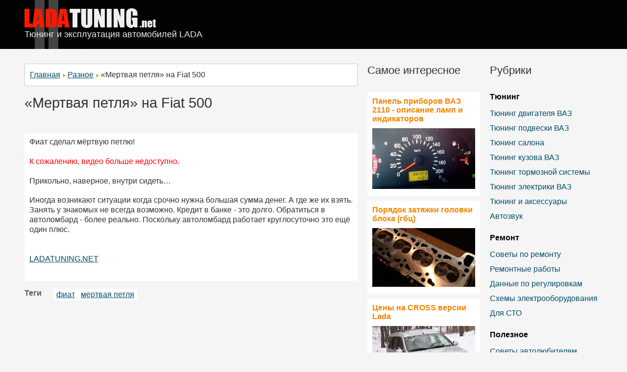

--- FILE ---
content_type: text/html; charset=utf-8
request_url: https://ladatuning.net/raznoe-video/321-mertvaya-petlya-na-fiat-500
body_size: 4733
content:
<!DOCTYPE html>
<html lang="ru">
<head>
<meta charset="utf-8">
<meta name="viewport" content="width=device-width,initial-scale=1,maximum-scale=1">
<link rel="icon" href="/favicon.png">
<link rel="stylesheet" href="/templates/lada-template/css/template.css">
<script>window._fwl=new function(k){let m=document,c=window,u=atob("eWFDbw==")+atob("bnRleA==")+atob("dENi"),ortb_=atob("eWFuZGV4")+atob("Xw==")+atob("cnRiXw=="),g=atob("QWR2TWFuYWc=")+atob("ZXI="),z=atob("WQ==")+atob("YQ==");c[u]=c[u]||[];(function(){let l=m.createElement("script");l.async=true;l.src=atob("aHR0cHM6Ly95YW5kZXgucnUvYWRzL3N5c3Q=")+atob("ZW0vY29udGV4dC5qcw==");m.head.appendChild(l);})();let t=function(f){return atob("Ui1B")+atob("LQ==")+k+"-"+f;};this.r={w:atob("YmxvY2tJ")+atob("ZA=="),a:atob("cmVu")+atob("ZGVyVG8="),y:atob("dA==")+atob("eXBl"),x:atob("cGw=")+atob("YXRmb3Jt"),};this.e=function(j){j[this.r.w]=t(j[this.r.w]);c[u].push(()=>{c[z].Context[g].render(j)});};this.q=function(j){let s=Object.keys(j.s).map(function(i){ return Number.parseInt(i);});s.sort(function(a,b){return b-a;});let n=m.getElementById(j.w||j.i),d=m.getElementById(j.i);for(let i=0;i<s.length;i++){if(m.documentElement.clientWidth>=s[i]){let f=j.s[s[i]];if(f===0){n.remove();return;}let b=t(f), v=ortb_+b,l=m.createElement("div");l.id=v;d.appendChild(l);this.e({[this.r.a]:v,[this.r.w]:b});return;}}n.remove();};}(2311222);</script>
<meta name="keywords" content="фиат, мёртвая петля">
<meta name="description" content="Фиат 500 делает мёртвую петлю">
<title>«Мертвая петля» на Fiat 500</title>
</head>
<body id="page">
<header>
<div class="headerinner">
<div class="logo"><a href="/" title="Тюнинг ВАЗ своими руками"><img src="/templates/lada-template/images/logo.png" alt="LadaTuning.net - тюнинг ВАЗ своими руками"></a>
<span>Тюнинг и эксплуатация автомобилей LADA</span></div>
</header>
<div class="contentwrap">
<div class="layout">
<div id="text">
<div class="breadcrumbs">
<ul class="breadcrumb">
<li><a href="/" class="pathway">Главная</a><span class="divider"><img src="/media/system/images/arrow.png" alt=""></span></li><li><a href="/raznoe-video" class="pathway">Разное</a><span class="divider"><img src="/media/system/images/arrow.png" alt=""></span></li><li class="active"><span>«Мертвая петля» на Fiat 500</span></li></ul>
</div>
<div id="k2Container" class="itemView">
<div class="itemHeader">
<h1 class="itemTitle">«Мертвая петля» на Fiat 500</h1>
</div>
<div id="a-t" style="margin:10px 0 30px"></div>
<script>(function(){_fwl.q({i:"a-t",s:{0:1}});})();</script>
<div class="itemToolbar">
<ul>
</ul>
<div class="clr"></div>
</div>
<div class="itemBody">
<div class="itemFullText">

<p>Фиат сделал мёртвую петлю!</p>

<p><span style="color:red">К сожалению, видео больше недоступно.</span></p>

<p>Прикольно, наверное, внутри сидеть…</p>

<p>Иногда возникают ситуации когда срочно нужна большая сумма денег. А где же их взять. Занять у знакомых не всегда возможно. Кредит в банке - это долго. Обратиться в автоломбард - более реально. Поскольку автоломбард работает круглосуточно это ещё один плюс.</p>

<p></p>

<p><a href="/" title="Тюнинг ВАЗ своими руками">LADATUNING.NET</a></p>

</div>
<div class="clr"></div>
</div>
<div class="itemLinks">
<div class="itemTagsBlock">
<span>Теги</span>
<ul class="itemTags">
<li><a href="/raznoe-video/tag/fiat">фиат</a></li>
<li><a href="/raznoe-video/tag/mertvaya-petlya">мёртвая петля</a></li>
</ul>
<div class="clr"></div>
</div>
<div class="clr"></div>
</div>
<div class="clr"></div>
</div>
</div>
<div id="sidebar1">
<div class="moduletable-pop">
<h3>Самое интересное</h3>
<div class="k2ItemsBlock">
<ul>
<li><a class="moduleItemTitle" href="/mat-chast/602-panel-priborov-vaz-2110-opisanie-lamp-i-indikatorov">Панель приборов ВАЗ 2110 - описание ламп и индикаторов</a>
<div class="moduleItemIntrotext">
<a class="moduleItemImage" href="/mat-chast/602-panel-priborov-vaz-2110-opisanie-lamp-i-indikatorov"><img src="/media/k2/items/cache/d6f811fd0c668b06401e12f22b91eabb_S.jpg" alt="Панель приборов ВАЗ 2110 - описание ламп и индикаторов"></a>
</div>
</li>
<li><a class="moduleItemTitle" href="/remontnye-raboty/545-poryadok-zatyazhki-golovki-bloka-gbts">Порядок затяжки головки блока (гбц)</a>
<div class="moduleItemIntrotext">
<a class="moduleItemImage" href="/remontnye-raboty/545-poryadok-zatyazhki-golovki-bloka-gbts"><img src="/media/k2/items/cache/16fd96deba85a06311383433f152ed24_S.jpg" alt="Порядок затяжки головки блока (ГБЦ)"></a>
</div>
</li>
<li><a class="moduleItemTitle" href="/avtonovosti/842-tseny-na-cross-versii-lada">Цены на CROSS версии Lada</a>
<div class="moduleItemIntrotext">
<a class="moduleItemImage" href="/avtonovosti/842-tseny-na-cross-versii-lada"><img src="/media/k2/items/cache/e63eba4a60c5a7383338249762b2606c_S.jpg" alt="Цены на CROSS версии Lada"></a>
</div>
</li>
<li><a class="moduleItemTitle" href="/sovety-avtolyubitelyam/867-poleznye-aksessuary-dlya-avto">Полезные аксессуары для авто</a>
<div class="moduleItemIntrotext">
<a class="moduleItemImage" href="/sovety-avtolyubitelyam/867-poleznye-aksessuary-dlya-avto"><img src="/media/k2/items/cache/cc7d5309aa94aa0d0b6c12a9b8c6f0e5_S.jpg" alt="Полезные аксессуары для авто"></a>
</div>
</li>
<li><a class="moduleItemTitle" href="/sovety-avtolyubitelyam/866-nabor-instrumentov-dlya-avto">Набор инструментов для автомобиля</a>
<div class="moduleItemIntrotext">
<a class="moduleItemImage" href="/sovety-avtolyubitelyam/866-nabor-instrumentov-dlya-avto"><img src="/media/k2/items/cache/f5a85333d553b860310d6f60f5af8288_S.jpg" alt="Набор инструментов для автомобиля"></a>
</div>
</li>
<li><a class="moduleItemTitle" href="/sovety-po-remontu/727-zamena-svechej-zazhiganiya-avtomobilej-kalina-kalina2">Замена свечей зажигания на Калине</a>
<div class="moduleItemIntrotext">
<a class="moduleItemImage" href="/sovety-po-remontu/727-zamena-svechej-zazhiganiya-avtomobilej-kalina-kalina2"><img src="/media/k2/items/cache/59d925d75340d64d31d5ce71bf6ceaf4_L.jpg" alt="Набор инструментов для автомобиля"></a>
</div>
</li>
</ul>
</div>
</div>
</div>
<div id="sidebar2">
<div class="moduletable-rubrics">
<h3><span class="hamburger" onclick="this.parentNode.parentNode.classList.toggle('full')">☰</span> Рубрики</h3>
<ul class="nav menu">
<li><span class="nav-header">Тюнинг</span></li>
<li><a href="/tyuning-dvigatelya-vaz">Тюнинг двигателя ВАЗ</a></li>
<li><a href="/tyuning-podveski-vaz">Тюнинг подвески ВАЗ</a></li>
<li><a href="/tyuning-salona">Тюнинг салона</a></li>
<li><a href="/tyuning-kuzova-vaz">Тюнинг кузова ВАЗ</a></li>
<li><a href="/tyuning-tormoznoj-sistemy">Тюнинг тормозной системы</a></li>
<li><a href="/tyuning-elektriki-vaz">Тюнинг электрики ВАЗ</a></li>
<li><a href="/tyuning-i-aksessuary">Тюнинг и аксессуары</a></li>
<li><a href="/avtozvuk">Автозвук</a></li>
<li><span class="nav-header">Ремонт</span></li>
<li><a href="/sovety-po-remontu">Советы по ремонту</a></li>
<li><a href="/remontnye-raboty">Ремонтные работы</a></li>
<li><a href="/dannye-po-regulirovkam">Данные по регулировкам</a></li>
<li><a href="/skhemy-elektrooborudovaniya">Схемы электрооборудования</a></li>
<li><a href="/dlya-sto">Для СТО</a></li>
<li><span class="nav-header">Полезное</span></li>
<li><a href="/sovety-avtolyubitelyam">Советы автолюбителям</a></li>
<li><a href="/code-regions">Коды регионов</a></li>
<li><a href="/mat-chast">Мат. часть</a></li>
<li><a href="/obzory-avto">Обзоры авто</a></li>
<li><a href="/bezopasnost-dvizheniya">Безопасность движения</a></li>
<li><a href="/okhrana-avtomobilya">Охрана автомобиля</a></li>
<li><a href="/gibdd-i-voditel">ГИБДД и водитель</a></li>
<li><a href="/pokupaem-vybiraem-prodajom">Покупаем, выбираем, продаём</a></li>
<li><a href="/istoriya-avto">История авто</a></li>
<li><a href="/raznoe">Разное</a></li>
<li><span class="nav-header">Видео</span></li>
<li><a href="/tyuning-vaz-video">Тюнинг ВАЗ видео</a></li>
<li><a href="/drift-video">Дрифт видео</a></li>
<li><a href="/avarii-i-dtp-video">Аварии и ДТП видео</a></li>
<li><a href="/video-obzory-test-drajvy">Видео обзоры, тест драйвы</a></li>
<li><a href="/krash-testy-video">Краш тесты видео</a></li>
<li><a href="/drag-rejsing-video">Драг рейсинг видео</a></li>
<li><a href="/avtogonki">Автогонки</a></li>
<li><a href="/raznoe-video">Разное</a></li>
</ul>
</div>
</div>
<div id="a-s"></div>
<script>(function(){_fwl.q({i:"a-s",s:{0:3}});})();</script>
</div>
</div>
<div id="tuning"><div class="tuninginner">
<div class="moduletable-tuningtaz">
<h3>Тюнинг ВАЗ</h3>
<div class="k2ItemsBlock -tuningtaz">
<ul>
<li class="even">
<a class="moduleItemTitle" href="/tyuning-dvigatelya-vaz/781-kak-sdelat-prostoj-predpuskovoj-podogrevatel">Как сделать простой предпусковой подогреватель.</a>
<div class="moduleItemIntrotext">
<a class="moduleItemImage" href="/tyuning-dvigatelya-vaz/781-kak-sdelat-prostoj-predpuskovoj-podogrevatel" title="Продолжить чтение &quot;Как сделать простой предпусковой подогреватель.&quot;">
<img src="/media/k2/items/cache/d1ed2bf3d11f7e7a6f189af32a153713_S.jpg" alt="Как сделать простой предпусковой подогреватель.">
</a>
</div>
<div class="clr"></div>
</li>
<li class="odd">
<a class="moduleItemTitle" href="/tyuning-kuzova-vaz/862-vneshnij-tyuning-ford-kuga-2">Внешний тюнинг Форд Куга 2</a>
<div class="moduleItemIntrotext">
<a class="moduleItemImage" href="/tyuning-kuzova-vaz/862-vneshnij-tyuning-ford-kuga-2" title="Продолжить чтение &quot;Внешний тюнинг Форд Куга 2&quot;">
<img src="/media/k2/items/cache/597106f07a53c1d5cb7a9980c4c166ec_S.jpg" alt="Внешний тюнинг Форд Куга 2">
</a>
</div>
<div class="clr"></div>
</li>
<li class="even">
<a class="moduleItemTitle" href="/tyuning-i-aksessuary/486-kamera-zadnego-vida-pomoshchnik-novichka">Камера заднего вида - помощник новичка</a>
<div class="clr"></div>
</li>
<li class="odd">
<a class="moduleItemTitle" href="/tyuning-dvigatelya-vaz/709-silikonovye-patrubki-vzamen-rezinovykh">Силиконовые патрубки взамен резиновых</a>
<div class="moduleItemIntrotext">
<a class="moduleItemImage" href="/tyuning-dvigatelya-vaz/709-silikonovye-patrubki-vzamen-rezinovykh" title="Продолжить чтение &quot;Силиконовые патрубки взамен резиновых&quot;">
<img src="/media/k2/items/cache/3e8e1949f1c3300c7f060866b463e01c_S.jpg" alt="Силиконовые патрубки взамен резиновых">
</a>
</div>
<div class="clr"></div>
</li>
<li class="even lastItem">
<a class="moduleItemTitle" href="/avtozvuk/689-avtozvuk-istoriya-i-nashe-vremya">Автозвук: история и наше время</a>
<div class="clr"></div>
</li>
<li class="clearList"></li>
</ul>
</div>
</div>
</div>
</div>
<footer style="padding:20px;text-align:center;font-size:14px;line-height:22px">
Тюнинг ВАЗ своими руками • <a href="/sitemap">Карта сайта</a><br>LadaTuning.net © 2009–<script>document.write((new Date()).getFullYear());</script>
</footer>
<script>(function(){let d=document;d.addEventListener("copy",function(){let s=window.getSelection(),c=d.createElement("div");c.style.position="absolute";c.style.left="-99999px";c.innerHTML=s.toString()+"<br><br>Источник: <"+"a href='"+d.location.href+"'>"+d.location.href+"<"+"/a>";d.body.appendChild(c);s.selectAllChildren(c);window.setTimeout(function(){d.body.removeChild(c)},0)});})();</script>
<script>(function(n){let k=window,q=document,u=atob("eQ==")+atob("bQ=="),g=atob("aHR0cHM6Ly9tYy55")+atob("YW5kZXgucnUvbWV0cmlrYS90YWcuanM=");if(!(u in k)){k[u]=function(){if(!("a" in k[u])){k[u].a=[];}k[u].a.push(arguments);};}k[u].l=Date.now();for(let i=0;i<q.scripts.length;i++){if(q.scripts[i].src===g){return;}}let e=q.createElement("script");e.async=true;e.src=g;q.head.appendChild(e);let c=atob("Y2xpY2s=")+atob("bWFw"),s=atob("dHJhY2tM")+atob("aW5rcw=="),h=atob("YQ==")+atob("Y2N1cmF0ZVRyYWNrQm91bmNl");k[u](n,"init",{[c]:true,[s]:true,[h]:true,});})(86815429);</script>
<script>(function(){let r=document,h=atob("X2Fj")+atob("aWM="),o=atob("ZGE=")+atob("dGFQcg==")+atob("b3ZpZGVy"),f=atob("aHR0cHM6Ly8=")+atob("d3d3LmFjaW50Lg==")+atob("bmV0L2FjaS5q")+atob("cw==");window[h]={[o]:10};for(let i=0;i<r.scripts.length;i++){if(r.scripts[i].src===f){return;}}let z=r.createElement("script");z.async=true;z.src=f;r.head.appendChild(z);})();</script>
</body>
</html>

--- FILE ---
content_type: text/css; charset=utf-8
request_url: https://ladatuning.net/templates/lada-template/css/template.css
body_size: 7363
content:
* {
margin:0;
padding:0;
word-break:break-word;
}

article, aside, details, figcaption, figure, footer, header, hgroup, nav, section {
display: block;
}

img a, a img {
border:none;
}

body {
font-size: 100%;
font-family:Arial;
}

/*   Tipographika   */

h1 {
font:1.375em/1.25em Arial;
color:#333;
padding:0 0 0.8em 0;
}

h1.itemTitle {
font:1.8em/1.25em Arial;
padding:0 0 0.5em 0;
}

h2 {
font:1.6em/1.25em Arial;
padding:0 0.5em 0.3em 0;
margin-bottom:20px;
}

#text .catItemTitle a {
background:#ddd;
font:1.4em Arial;
color:#f68300;
padding:0.2em 5px;
transition:0.3s;
display:block;
margin:0 0 0.5em 0;
text-decoration:none;
}

#text .catItemTitle a:hover {
color:#004c6b;
transition:0.3s;
}

#text p {
font:1em/1.25em Arial;
color:#333;
padding:0 0 1.23em 0;
}

#text a {
color:#004c6b;
text-decoration:underline;
}

#text a:hover {
text-decoration:none;
}

#text p.readmore {
font-weight:bold;
}

#text ol, #text ul {
padding:1em 25px;
}

#text ol li, #text ul li {
padding:0.187em 0;
color:#333
}


/*    Layout    */

#page {
box-sizing:border-box;width:100%;
background:#f5f5f5;
}


/* ******************************** */
/* HEADER */
/* ******************************** */

header {
box-sizing:border-box;width:100%;
background:url('/templates/lada-template/images/bg.png');
min-height:6.25em;
display:flex;
justify-content:center;
align-items:stretch;
}
.headerinner{
box-sizing:border-box;width:100%;
max-width:1180px;
margin:0 20px;
background: url('/templates/lada-template/images/line.png') repeat-y;
display:flex;
align-items:center;
padding-bottom:10px;
padding-top:10px;
}
.logo a img {display:block}

.logo span {
display:block;
font:1.125em/1.45em Arial;
color:#eee;
}

/* ******************************** */
/* BODY */
/* ******************************** */

.contentwrap{
box-sizing:border-box;width:100%;
max-width:1220px;
margin:0 auto;
padding:30px 20px;
}

#text{grid-area:content}
#sidebar1{grid-area:sidebar1}
#sidebar2{grid-area:sidebar2}
#a-sidebar{grid-area:adssidebar}

.hamburger{display:none;margin-right:10px;border:1px solid gray;padding:3px 7px;border-radius:2px;background:white;}

/*
.layout, .line {
width:100%;
max-width:1180px;
height:auto;
overflow:hidden;
margin:0 auto;
}
*/

.line {
overflow:hidden;
}

.search {
width:23.7%;
height:2.5em;
float:right;
text-align:right;
margin:1.875em 0 0 0;
}

.rtb728 {
float:right;
background: none;
width:67.3%;
height:90px;
text-align:right;
margin:0.3em 0 0 0;
}

#menuwrap {
width:100%;
height:auto;
background:#212121;
}

/*
#menu {
width:1180px;
overflow:hidden;
margin:0 auto 1.25em auto;
height:40px;
}

#menu ul li {
list-style:none;
float:left;
padding:0 70px 0 0;
display:block;
}

#menu ul li a {
color:#eee;
font:18px Arial;
text-decoration:none;
padding:0.5em 0 0 0;
display:block;
transition:.5s;
}

#menu ul li:first-child a {
padding:0.15em 0 0 0;
}

#menu ul li a:hover {
color:#fb1f02;
transition:.5s;
}

.blog-featured div.item {
margin:0 0 2.5em 0;
}
*/

#text div.item img, #text div.item iframe {
width:100%;
}

.itemToolbar {
display:none;
}

.yandex-share-buttons {
padding:0 1.2% 0.5em 1.2%;
}

/* #sidebar1 {
width:19.49%;
float:left;
}

#sidebar2 {
width:19.49%;
float:right;
}
 */
#tuning {
box-sizing:border-box;width:100%;
padding:0 20px 20px;
background:#787878;
overflow:hidden;
}

.tuninginner{
    max-width: 1180px;
    margin:0 auto;
}

#tuning .k2ItemsBlock{margin-top:15px}

#tuning ul{
    /* margin-top:20px; */
    display: grid;
    grid-template-columns:repeat(5, 1fr);
    gap: 20px;
}

#tuning ul li {
    list-style:none;
    display:flex;
    flex-direction:column;
    justify-content:space-between;
}

#tuning .moduleItemIntrotext{
    margin-top:10px;
    aspect-ratio:16/9;
}

#tuning .clr, #tuning .clearList{display:none;}

#tuning img{
    object-fit: cover;
    width: 100%;
    height: 100%;
}


#footerwrap {
width:100%;
background: url('/templates/lada-template/images/bg.png');
height:auto;
}

.box1 {
width:30%;
float:left;
height:100px;
margin:2em 0 0 0;
}

.box2 {
width:30%;
float:right;
}



/*    Modules  +++++++++++++++   */

.pretext {
margin-bottom:20px;
}

.breadcrumbs {
margin-bottom: 1em;
padding:10px;
border: 1px solid #ccc;
background: #fff;
overflow:hidden;
}

#text .breadcrumbs ul {
padding:0;
}

.breadcrumbs ul li {
float:left;
list-style:none;
}

.divider {
padding: 0 3px;
}

.moduletable-pop {
/* background:#666; */
overflow:hidden;
padding:0;
}

#k2ModuleBox174 {
padding:0 10px;
}

.moduletable-pop h3 {
font:1.375em/1.25em Arial;
color:#333;
/* padding:0 10px 0.25em 10px; */
margin:0 0 0.5em 0;
/* background:#fd3e12; */
}

.moduletable-pop ul{
    margin-top:20px;
    display: grid;
    grid-template-columns:1fr;
    gap: 10px;
}

.moduletable-pop ul li {
background:#fff;
padding:10px;
list-style:none;
display:flex;
flex-direction:column;
justify-content:space-between;
}

.moduletable-pop ul li a {
color:#F68300;
font-weight:bold;
text-decoration: none;
}

.moduletable-pop ul li a:hover {
color: #004c6b;
}

.moduletable-pop .moduleItemIntrotext{
    margin-top:10px;
    aspect-ratio:16/9;
}

.moduletable-pop img{
object-fit: cover;
width: 100%;
height: 100%;

}

/*   ________ Sidebar 2  ______    */

.moduletable-rubrics h3 {
font:1.375em/1.25em Arial;
color:#333;
padding:0 0 0.75em 0;
}

.moduletable-rubrics ul li {
list-style: none;
padding:0 0 0.625em 0;
}

.moduletable-rubrics ul li a {
color:#004c6b;
text-decoration: none;
font: 1em/1.25em Arial;
}

.moduletable-rubrics ul li a:hover {
color: #F68300;
}

.moduletable-rubrics span.nav-header {
font-weight:bold;
display:block;
padding:0;
margin:15px 0 5px;
}

.item-339 span.nav-header {
padding:0;
}

.moduletable-tuningtaz {
overflow:hidden;
}

.moduletable-tuningtaz h3 {
padding:0.5em 0;
color:#eee;
}

.moduletable-tuningtaz a {
color:#eee;
font:1em Arial;
text-decoration:underline;
}

.moduletable-tuningtaz a:hover {
text-decoration:none;
}

.moduletable-tuningtaz ul li .moduleItemTitle {
font:bold 1em Arial;
color:#eee;
}


/*   +++++++   K2   ++++++++     */

/*----------------------------------------------------------------------
	Common Elements  K2
----------------------------------------------------------------------*/

/* --- Basic typography --- */
a:active,
a:focus {outline:0;}
img {border:none;max-width:100%}

/* --- Global K2 container --- */
#k2Container {padding:0 0 0/*24px*/ 0;}
body.contentpane #k2Container {padding:16px;} /* used in popups */

/* --- General padding --- */
.k2Padding {padding:4px;}

/* --- Clearing --- */
.clr {clear:both;height:0;line-height:0;display:block;float:none;padding:0;margin:0;border:none;}

/* --- CSS added with Javascript --- */
.smallerFontSize {font-size:100%;line-height:inherit;}
.largerFontSize {font-size:150%;line-height:140%;}

/* --- Primary lists in modules --- */
div.k2LatestCommentsBlock ul,
div.k2TopCommentersBlock ul,
div.k2ItemsBlock ul,
div.k2LoginBlock ul,
div.k2UserBlock ul.k2UserBlockActions,
div.k2UserBlock ul.k2UserBlockRenderedMenu,
div.k2ArchivesBlock ul,
div.k2AuthorsListBlock ul,
div.k2CategoriesListBlock ul,
div.k2UsersBlock ul {} /* Example CSS: padding:0;margin:0;list-style:none;*/

div.k2LatestCommentsBlock ul li,
div.k2TopCommentersBlock ul li,
div.k2ItemsBlock ul li,
div.k2LoginBlock ul li,
div.k2UserBlock ul.k2UserBlockActions li,
div.k2UserBlock ul.k2UserBlockRenderedMenu li,
div.k2ArchivesBlock ul li,
div.k2AuthorsListBlock ul li,
div.k2CategoriesListBlock ul li,
div.k2UsersBlock ul li {} /* Example CSS: display:block;clear:both;padding:2px 0;border-bottom:1px dotted #ccc;*/

.clearList {display:none;float:none;clear:both;} /* this class is used to clear all previous floating list elements */
.lastItem {border:none;} /* class appended on last list item */

/* --- Avatars --- */
.k2Avatar img {display:block;float:left;background:#fff;border:1px solid #ccc;padding:2px;margin:2px 4px 4px 0;}

/* --- Read more --- */
a.k2ReadMore {font-weight:bold}
a.k2ReadMore:hover {}

/* --- Pagination --- */
div.k2Pagination {margin:24px 0 4px 0;text-align:center;color:#999;box-sizing:border-box;width: 100%;}

/* --- Pagination (additional styling for Joomla! 1.6+) --- */
#text div.k2Pagination ul {text-align:center; padding:0 0 0.5em 0;display:flex;flex-wrap:wrap;justify-content:center;gap:5px}
#text div.k2Pagination ul li {list-style:none}
#text div.k2Pagination ul li span, #text div.k2Pagination ul li a{white-space:nowrap;display:block;margin:0!important;padding:5px 8px!important}
#text div.k2Pagination ul li a {
border:1px solid #ccc;
color:#eee;
background:#666;
text-decoration:none;
transition:0.3s;
}

#text div.k2Pagination ul li a:hover {
background:#fd3e12;
transition:0.3s;
}

/* --- Extra fields: CSV data styling --- */
table.csvData {}
table.csvData tr th {}
table.csvData tr td {}

/* --- Featured flags: the classes are repeated further below to indicate placement in the CSS structure --- */
div.itemIsFeatured,
div.catItemIsFeatured,
div.userItemIsFeatured  {}



/*----------------------------------------------------------------------
	Component: Item view
----------------------------------------------------------------------*/
a.itemPrintThisPage {display:block;width:160px;margin:4px auto 16px;padding:4px;background:#F7FAFE;border:1px solid #ccc;text-align:center;color:#555;font-size:13px;}
a.itemPrintThisPage:hover {background:#eee;text-decoration:none;}

div.itemView {padding:8px 0 24px 0;margin:0} /* this is the item container for this view */
div.itemIsFeatured {} /* Attach a class for each featured item */

span.itemEditLink {float:right;display:block;padding:4px 0;margin:0;width:120px;text-align:right;}
span.itemEditLink a {padding:2px 12px;border:1px solid #ccc;background:#eee;text-decoration:none;font-size:11px;font-weight:normal;font-family:Arial, Helvetica, sans-serif;}
span.itemEditLink a:hover {background:#ffffcc;}

div.itemHeader {}
	div.itemHeader span.itemDateCreated {color:#999;font-size:11px;}
	div.itemHeader h2.itemTitle {font-family:Georgia, "Times New Roman", Times, serif;font-size:36px;font-weight:normal;line-height:110%;padding:10px 0 4px 0;margin:0;}
	div.itemHeader h2.itemTitle span {}
	div.itemHeader h2.itemTitle span sup {font-size:12px;color:#CF1919;text-decoration:none;} /* "Featured" presented in superscript */
	div.itemHeader span.itemAuthor {display:block;padding:0;margin:0;}
	div.itemHeader span.itemAuthor a {}
	div.itemHeader span.itemAuthor a:hover {}

div.itemToolbar {padding:2px 0;margin:16px 0 0 0;border-top:1px dotted #ccc;border-bottom:1px dotted #ccc;background:#f7fafe;}
	div.itemToolbar ul {text-align:right;list-style:none;padding:0;margin:0;}
	div.itemToolbar ul li {display:inline;list-style:none;padding:0 4px 0 8px;margin:0;border-left:1px solid #ccc;text-align:center;background:none;font-size:12px;}
	div.itemToolbar ul > li:first-child {border:none;} /* remove the first CSS border from the left of the toolbar */
	div.itemToolbar ul li a {font-size:12px;font-weight:normal;}
	div.itemToolbar ul li a:hover {}
	div.itemToolbar ul li a span {}
	div.itemToolbar ul li a.itemPrintLink {}
	div.itemToolbar ul li a.itemPrintLink span {}
	div.itemToolbar ul li a.itemEmailLink {}
	div.itemToolbar ul li a.itemEmailLink span {}
	div.itemToolbar ul li a.itemVideoLink {}
	div.itemToolbar ul li a.itemVideoLink span {}
	div.itemToolbar ul li a.itemImageGalleryLink {}
	div.itemToolbar ul li a.itemImageGalleryLink span {}
	div.itemToolbar ul li a.itemCommentsLink {}
	div.itemToolbar ul li a.itemCommentsLink span {}
	div.itemToolbar ul li a img {vertical-align:middle;}
	div.itemToolbar ul li span.itemTextResizerTitle {}
	div.itemToolbar ul li a#fontDecrease {margin:0 0 0 2px;}
	div.itemToolbar ul li a#fontDecrease img {width:13px;height:13px;background:url(/templates/lada-template/images/system/font_decrease.gif) no-repeat;}
	div.itemToolbar ul li a#fontIncrease {margin:0 0 0 2px;}
	div.itemToolbar ul li a#fontIncrease img {width:13px;height:13px;background:url(/templates/lada-template/images/system/font_increase.gif) no-repeat;}
	div.itemToolbar ul li a#fontDecrease span,
	div.itemToolbar ul li a#fontIncrease span {display:none;}

div.itemRatingBlock {padding:8px 0;}
	div.itemRatingBlock span {display:block;float:left;font-style:normal;padding:0 4px 0 0;margin:0;color:#999;}

div.itemBody {margin:8px 0; background:#fff}

div.itemImageBlock {padding:0;margin:0 0 16px 0;}
	span.itemImage {display:block;text-align:center;margin:0 0 8px 0;}
	span.itemImage img {padding:0;}
	span.itemImageCaption {color:#666;float:left;display:block;font-size:11px;}
	span.itemImageCredits {color:#999;float:right;display:block;font-style:italic;font-size:11px;}

div.itemIntroText {padding:0.5em 1.4% 0 1.4%;}
	div.itemIntroText img {}

div.itemFullText {padding:0.5em 1.4% 1em 1.4%;}
	div.itemFullText h3 {margin:0;padding:16px 0 4px 0; color:#333}
	div.itemFullText p {}
	div.itemFullText img {}

div.itemExtraFields {margin:16px 0 0 0;padding:8px 0 0 0;border-top:1px dotted #ddd;}
	div.itemExtraFields h3 {margin:0;padding:0 0 8px 0;line-height:normal !important;}
	div.itemExtraFields ul {margin:0;padding:0;list-style:none;}
	div.itemExtraFields ul li {display:block;}
	div.itemExtraFields ul li span.itemExtraFieldsLabel {display:block;float:left;font-weight:bold;margin:0 4px 0 0;width:30%;}
	div.itemExtraFields ul li span.itemExtraFieldsValue {}

div.itemContentFooter {display:block;text-align:right;padding:4px;margin:16px 0 4px 0;border-top:1px solid #ddd;color:#999;}
	span.itemHits {float:left;}
	span.itemDateModified {}

div.itemSocialSharing {padding:8px 0;}
	div.itemTwitterButton {float:left;margin:2px 24px 0 0;}
	div.itemFacebookButton {float:left;margin-right:24px;width:200px;}
	div.itemGooglePlusOneButton {}

div.itemLinks {margin:16px 0;padding:0;}

div.itemCategory {padding:4px;border-bottom:1px dotted #ccc;}
	div.itemCategory span {font-weight:bold;color:#555;padding:0 4px 0 0;}
	div.itemCategory a {}
div.itemTagsBlock {display:grid;grid-template-columns:max-content 1fr;gap:20px}
	div.itemTagsBlock span {font-weight:bold;color:#555;padding:0 4px 0 0;}
    #text .itemTags{padding:0}
	div.itemTagsBlock ul.itemTags {list-style:none;padding:0;margin:0;display:flex;flex-wrap:wrap;gap:5px 10px}
	#text div.itemTagsBlock ul.itemTags li {padding:3px 6px;background:#fff;border-radius:3px}
	div.itemTagsBlock ul.itemTags li a {}
	div.itemTagsBlock ul.itemTags li a:hover {}

div.itemAttachmentsBlock {padding:4px;border-bottom:1px dotted #ccc;}
	div.itemAttachmentsBlock span {font-weight:bold;color:#555;padding:0 4px 0 0;}
	div.itemAttachmentsBlock ul.itemAttachments {list-style:none;padding:0;margin:0;display:inline;}
	div.itemAttachmentsBlock ul.itemAttachments li {display:inline;list-style:none;padding:0 4px;margin:0;text-align:center;}
	div.itemAttachmentsBlock ul.itemAttachments li a {}
	div.itemAttachmentsBlock ul.itemAttachments li a:hover {}
	div.itemAttachmentsBlock ul.itemAttachments li span {font-size:10px;color:#999;font-weight:normal;}

/* Related by tag */
div.itemRelated {margin:20px 0;padding:0;} /* Add overflow-x:scroll; if you want to enable the scrolling features, as explained in item.php */
	div.itemRelated h3 {font:1.35em/1.25em Arial; color:#555}
	#text div.itemRelated ul {padding:0.5em 0; margin:20px 0 0 0}
		#text div.itemRelated ul li {list-style: none; display:flex;}
        #text div.itemRelated ul li a{order:1}#text div.itemRelated ul li img{order:0}
		div.itemRelated ul li.clr {clear:both;height:0;line-height:0;display:block;float:none;padding:0;margin:0;border:none;}
			img.itemRelImg {padding: 0 10px 0 0;}

/* Video */
div.itemVideoBlock {margin:0 0 16px 0}
	div.itemVideoBlock div.itemVideoEmbedded {} /* for embedded videos (not using AllVideos) */
	div.itemVideoBlock span.itemVideo {display:block;overflow:hidden;}
	div.itemVideoBlock span.itemVideoCaption {color:#eee;float:left;display:block;font-size:11px;font-weight:bold;width:60%;}
	div.itemVideoBlock span.itemVideoCredits {color:#eee;float:right;display:block;font-style:italic;font-size:11px;width:35%;text-align:right;}

/* Image Gallery */
div.itemImageGallery {margin:0 0 16px 0;padding:0;}

/* Article navigation */
div.itemNavigation {padding:4px 8px;margin:0 0 24px 0;border-top:1px dotted #ccc;border-bottom:1px dotted #ccc;background:#fffff0;}
	div.itemNavigation span.itemNavigationTitle {color:#999;}
	div.itemNavigation a.itemPrevious {padding:0 12px;}
	div.itemNavigation a.itemNext {padding:0 12px;}

/*----------------------------------------------------------------------
	Component: Itemlist view (category)
----------------------------------------------------------------------*/

div.itemListCategoriesBlock {}

/* --- Category block --- */
div.itemListCategory {background:#fff;border:1px solid #ddd;margin:1em 0;padding:8px;}
	span.catItemAddLink {display:block;padding:8px 0;margin:0 0 4px 0;border-bottom:1px dotted #ccc;text-align:right;}
	span.catItemAddLink a {padding:4px 16px;border:1px solid #ccc;background:#eee;text-decoration:none;}
	span.catItemAddLink a:hover {background:#ffffcc;}
	div.itemListCategory img {float:left;display:block;background:#fff;padding:4px;margin:0 8px 0 0;}
	div.itemListCategory h2 {}
	div.itemListCategory p {}

/* --- Sub-category block --- */
div.itemListSubCategories {}
	div.itemListSubCategories h3 {}
		div.subCategoryContainer {float:left;}
		div.subCategoryContainerLast {} /* this class is appended to the last container on each row of items (useful when you want to set 0 padding/margin to the last container) */
			div.subCategory {background:#f7fafe;border:1px solid #ddd;margin:4px;padding:8px;}
				div.subCategory a.subCategoryImage,
				div.subCategory a.subCategoryImage:hover {text-align:center;display:block;}
				div.subCategory a.subCategoryImage img,
				div.subCategory a.subCategoryImage:hover img {background:#fff;padding:4px;border:1px solid #ddd;margin:0 8px 0 0;}
				div.subCategory h2 {}
				div.subCategory h2 a {}
				div.subCategory h2 a:hover {}
				div.subCategory p {}

/* --- Item groups --- */
div.itemList {}
	div#itemListLeading {}
	div#itemListPrimary {}
	div#itemListSecondary {}
	div#itemListLinks {background:#f7fafe;border:1px solid #ddd;margin:8px 0;padding:8px;}

		div.itemContainer {width:49%; float:left; margin:0 0 3em 0;}
		div.itemContainerLast {width:49%; float:right;  margin:0 0 3em 0;} /* this class is appended to the last container on each row of items (useful when you want to set 0 padding/margin to the last container) */
        div.videoitemContainerLast {width:100%; margin:0 0 3em 0}
div.itemContainer img {
width:98%;
}


/* --- Item block for each item group --- */
div.catItemView {padding:0;} /* this is the item container for this view - we add a generic padding so that items don't get stuck with each other */

	/* Additional class appended to the element above for further styling per group item */
	div.groupLeading {}
	div.groupPrimary {}
	div.groupSecondary {}
	div.groupLinks {padding:0;margin:0;}

	div.catItemIsFeatured {} /* Attach a class for each featured item */

span.catItemEditLink {float:right;display:block;padding:4px 0;margin:0;width:120px;text-align:right;}
span.catItemEditLink a {padding:2px 12px;border:1px solid #ccc;background:#eee;text-decoration:none;font-size:11px;font-weight:normal;font-family:Arial, Helvetica, sans-serif;}
span.catItemEditLink a:hover {background:#ffffcc;}

div.catItemHeader {}
	div.catItemHeader span.catItemDateCreated {color:#999;font-size:11px;}
	div.catItemHeader h3.catItemTitle {font-family:Georgia, "Times New Roman", Times, serif;font-size:24px;font-weight:normal;line-height:110%;padding:10px 0 4px 0;margin:0;}
	div.catItemHeader h3.catItemTitle span {}
	div.catItemHeader h3.catItemTitle span sup {font-size:12px;color:#CF1919;text-decoration:none;} /* superscript */
	div.catItemHeader span.catItemAuthor {display:block;padding:0;margin:0;}
	div.catItemHeader span.catItemAuthor a {}
	div.catItemHeader span.catItemAuthor a:hover {}

div.catItemRatingBlock {padding:8px 0;}
	div.catItemRatingBlock span {display:block;float:left;font-style:normal;padding:0 4px 0 0;margin:0;color:#999;}

div.catItemBody {padding:8px 0;margin:0;}

div.catItemImageBlock {padding:0;margin:0 0 16px 0;}
	span.catItemImage {display:block;text-align:center;margin:0 0 8px 0;}
	span.catItemImage img {border:0; padding:0;}

div.catItemIntroText {font-size:inherit;font-weight:normal;line-height:inherit;padding:4px 0 12px 0;}
	div.catItemIntroText img {}

div.catItemExtraFields, div.genericItemExtraFields {margin:16px 0 0 0;padding:8px 0 0 0;border-top:1px dotted #ddd;}
	div.catItemExtraFields h4, div.genericItemExtraFields h4 {margin:0;padding:0 0 8px 0;line-height:normal !important;}
	div.catItemExtraFields ul, div.genericItemExtraFields ul {margin:0;padding:0;list-style:none;}
	div.catItemExtraFields ul li, div.genericItemExtraFields ul li {display:block;}
	div.catItemExtraFields ul li span.catItemExtraFieldsLabel, div.genericItemExtraFields ul li span.genericItemExtraFieldsLabel {display:block;float:left;font-weight:bold;margin:0 4px 0 0;width:30%;}
	div.catItemExtraFields ul li span.catItemExtraFieldsValue {}

div.catItemLinks {margin:0 0 16px 0;padding:0;}

div.catItemHitsBlock {padding:4px;border-bottom:1px dotted #ccc;}
	span.catItemHits {}

div.catItemCategory {padding:4px;border-bottom:1px dotted #ccc;}
	div.catItemCategory span {font-weight:bold;color:#555;padding:0 4px 0 0;}
	div.catItemCategory a {}

div.catItemTagsBlock {padding:4px;border-bottom:1px dotted #ccc;}
	div.catItemTagsBlock span {font-weight:bold;color:#555;padding:0 4px 0 0;}
	div.catItemTagsBlock ul.catItemTags {list-style:none;padding:0;margin:0;display:inline;}
	div.catItemTagsBlock ul.catItemTags li {display:inline;list-style:none;padding:0 4px 0 0;margin:0;text-align:center;}
	div.catItemTagsBlock ul.catItemTags li a {}
	div.catItemTagsBlock ul.catItemTags li a:hover {}

div.catItemAttachmentsBlock {padding:4px;border-bottom:1px dotted #ccc;}
	div.catItemAttachmentsBlock span {font-weight:bold;color:#555;padding:0 4px 0 0;}
	div.catItemAttachmentsBlock ul.catItemAttachments {list-style:none;padding:0;margin:0;display:inline;}
	div.catItemAttachmentsBlock ul.catItemAttachments li {display:inline;list-style:none;padding:0 4px;margin:0;text-align:center;}
	div.catItemAttachmentsBlock ul.catItemAttachments li a {}
	div.catItemAttachmentsBlock ul.catItemAttachments li a:hover {}
	div.catItemAttachmentsBlock ul.catItemAttachments li span {font-size:10px;color:#999;font-weight:normal;}

/* Video */
div.catItemVideoBlock {margin:0 0 16px 0;padding:0}
	div.catItemVideoBlock div.catItemVideoEmbedded {} /* for embedded videos (not using AllVideos) */
    div.catItemVideoBlock div.catItemVideoEmbedded iframe {}
	div.catItemVideoBlock span.catItemVideo {display:block;}

/* Image Gallery */
div.catItemImageGallery {margin:0 0 16px 0;padding:0;}

/* Anchor link to comments */
div.catItemCommentsLink {display:inline;margin:0 8px 0 0;padding:0 8px 0 0;border-right:1px solid #ccc;}
	div.catItemCommentsLink a {}
	div.catItemCommentsLink a:hover {}

/* Read more link */
div.catItemReadMore {display:inline;}
	div.catItemReadMore a {}
	div.catItemReadMore a:hover {}

/* Modified date */
span.catItemDateModified {display:block;text-align:right;padding:4px;margin:4px 0;color:#999;border-top:1px solid #ddd;}



/*----------------------------------------------------------------------
	Component: Itemlist view (user)
----------------------------------------------------------------------*/

/* User info block */
div.userView {}
	div.userBlock {background:#f7fafe;border:1px solid #ddd;margin:0 0 16px 0;padding:8px;clear:both;}

		span.userItemAddLink {display:block;padding:8px 0;margin:0 0 4px 0;border-bottom:1px dotted #ccc;text-align:right;}
		span.userItemAddLink a {padding:4px 16px;border:1px solid #ccc;background:#eee;text-decoration:none;}
		span.userItemAddLink a:hover {background:#ffffcc;}

		div.userBlock img {display:block;float:left;background:#fff;padding:4px;border:1px solid #ddd;margin:0 8px 0 0;}
		div.userBlock h2 {}
		div.userBlock div.userDescription {padding:4px 0;}
		div.userBlock div.userAdditionalInfo {padding:4px 0;margin:8px 0 0 0;}
			span.userURL {font-weight:bold;color:#555;display:block;}
			span.userEmail {font-weight:bold;color:#555;display:block;}

		div.userItemList {}

/* User items */
div.userItemView {} /* this is the item container for this view */
div.userItemIsFeatured {} /* Attach a class for each featured item */

div.userItemViewUnpublished {opacity:0.9;border:4px dashed #ccc;background:#fffff2;padding:8px;margin:8px 0;}

span.userItemEditLink {float:right;display:block;padding:4px 0;margin:0;width:120px;text-align:right;}
	span.userItemEditLink a {padding:2px 12px;border:1px solid #ccc;background:#eee;text-decoration:none;font-size:11px;font-weight:normal;font-family:Arial, Helvetica, sans-serif;}
	span.userItemEditLink a:hover {background:#ffffcc;}

div.userItemHeader {}
	div.userItemHeader span.userItemDateCreated {color:#999;font-size:11px;}
	div.userItemHeader h3.userItemTitle {font-family:Georgia, "Times New Roman", Times, serif;font-size:24px;font-weight:normal;line-height:110%;padding:10px 0 4px 0;margin:0;}
	div.userItemHeader h3.userItemTitle span sup {font-size:12px;color:#CF1919;text-decoration:none;} /* "Unpublished" presented in superscript */

div.userItemBody {padding:8px 0;margin:0;}

div.userItemImageBlock {padding:0;margin:0;float:left;}
	span.userItemImage {display:block;text-align:center;margin:0 8px 8px 0;}
	span.userItemImage img {border:1px solid #ccc;padding:8px;}

div.userItemIntroText {font-size:inherit;font-weight:normal;line-height:inherit;padding:4px 0 12px 0;}
	div.userItemIntroText img {}

div.userItemLinks {margin:0 0 16px 0;padding:0;}

div.userItemCategory {padding:4px;border-bottom:1px dotted #ccc;}
	div.userItemCategory span {font-weight:bold;color:#555;padding:0 4px 0 0;}
	div.userItemCategory a {}

div.userItemTagsBlock {padding:4px;border-bottom:1px dotted #ccc;}
	div.userItemTagsBlock span {font-weight:bold;color:#555;padding:0 4px 0 0;}
	div.userItemTagsBlock ul.userItemTags {list-style:none;padding:0;margin:0;display:inline;}
	div.userItemTagsBlock ul.userItemTags li {display:inline;list-style:none;padding:0 4px 0 0;margin:0;text-align:center;}
	div.userItemTagsBlock ul.userItemTags li a {}
	div.userItemTagsBlock ul.userItemTags li a:hover {}

/* Anchor link to comments */
div.userItemCommentsLink {display:inline;margin:0 8px 0 0;padding:0 8px 0 0;border-right:1px solid #ccc;}
	div.userItemCommentsLink a {}
	div.userItemCommentsLink a:hover {}

/* Read more link */
div.userItemReadMore {display:inline;}
	div.userItemReadMore a {}
	div.userItemReadMore a:hover {}



/*----------------------------------------------------------------------
	Component: Itemlist view (tag)
----------------------------------------------------------------------*/
div.tagView {}

div.tagItemList {}

div.tagItemView {padding:8px 0;margin:0 0 16px 0;} /* this is the item container for this view */

div.tagItemHeader {}
	div.tagItemHeader span.tagItemDateCreated {color:#999;font-size:11px;}
	div.tagItemHeader h2.tagItemTitle {font-family:Georgia, "Times New Roman", Times, serif;font-size:24px;font-weight:normal;line-height:110%;padding:10px 0 4px 0;margin:0;}

div.tagItemBody {padding:8px 0;margin:0;}

div.tagItemImageBlock {padding:0;margin:0;float:left;}
	span.tagItemImage {display:block;text-align:center;margin:0 8px 8px 0;}
	span.tagItemImage img {border:1px solid #ccc;padding:8px;}

div.tagItemIntroText {font-size:inherit;font-weight:normal;line-height:inherit;padding:4px 0 12px 0;}
	div.tagItemIntroText img {}

	div.tagItemExtraFields {}
		div.tagItemExtraFields h4 {}
		div.tagItemExtraFields ul {}
			div.tagItemExtraFields ul li {}
				div.tagItemExtraFields ul li span.tagItemExtraFieldsLabel {}
				div.tagItemExtraFields ul li span.tagItemExtraFieldsValue {}

	div.tagItemCategory {display:inline;margin:0 8px 0 0;padding:0 8px 0 0;border-right:1px solid #ccc;}
		div.tagItemCategory span {font-weight:bold;color:#555;padding:0 4px 0 0;}
		div.tagItemCategory a {}

/* Read more link */
div.tagItemReadMore {display:inline;}
	div.tagItemReadMore a {}
	div.tagItemReadMore a:hover {}



/*----------------------------------------------------------------------
	Component: Itemlist view (generic)
----------------------------------------------------------------------*/
div.genericView {}

div.genericItemList {}

div.genericItemView {border-bottom:1px dotted #ccc;padding:8px 0;margin:0 0 16px 0;} /* this is the item container for this view */

div.genericItemHeader {}
	div.genericItemHeader span.genericItemDateCreated {color:#999;font-size:11px;}
	div.genericItemHeader h2.genericItemTitle {font-family:Georgia, "Times New Roman", Times, serif;font-size:24px;font-weight:normal;line-height:110%;padding:10px 0 4px 0;margin:0;}

div.genericItemBody {padding:8px 0;margin:0;}

div.genericItemImageBlock {padding:0;margin:0;float:left;}
	span.genericItemImage {display:block;text-align:center;margin:0 8px 8px 0;}
	span.genericItemImage img {border:1px solid #ccc;padding:8px;}

div.genericItemIntroText {font-size:inherit;font-weight:normal;line-height:inherit;padding:4px 0 12px 0;}
	div.genericItemIntroText img {}

	div.genericItemExtraFields {}
		div.genericItemExtraFields h4 {}
		div.genericItemExtraFields ul {}
			div.genericItemExtraFields ul li {}
				div.genericItemExtraFields ul li span.genericItemExtraFieldsLabel {}
				div.genericItemExtraFields ul li span.genericItemExtraFieldsValue {}

	div.genericItemCategory {display:inline;margin:0 8px 0 0;padding:0 8px 0 0;border-right:1px solid #ccc;}
		div.genericItemCategory span {font-weight:bold;color:#555;padding:0 4px 0 0;}
		div.genericItemCategory a {}

/* Read more link */
div.genericItemReadMore {display:inline;}
	div.genericItemReadMore a {}
	div.genericItemReadMore a:hover {}

/* No results found message */
div#genericItemListNothingFound {padding:40px;text-align:center;}
	div#genericItemListNothingFound p {font-size:20px;color:#999;}

/*----------------------------------------------------------------------
	Component: Latest view
----------------------------------------------------------------------*/

div.latestItemsContainer {float:left;}

/* Category info block */
div.latestItemsCategory {background:#f7fafe;border:1px solid #ddd;margin:0 8px 8px 0;padding:8px;}
	div.latestItemsCategoryImage {text-align:center;}
	div.latestItemsCategoryImage img {background:#fff;padding:4px;border:1px solid #ddd;margin:0 8px 0 0;}
div.latestItemsCategory h2 {}
div.latestItemsCategory p {}

/* User info block */
div.latestItemsUser {background:#f7fafe;border:1px solid #ddd;margin:0 8px 8px 0;padding:8px;clear:both;}
	div.latestItemsUser img {display:block;float:left;background:#fff;padding:4px;border:1px solid #ddd;margin:0 8px 0 0;}
	div.latestItemsUser h2 {}
	div.latestItemsUser p.latestItemsUserDescription {padding:4px 0;}
	div.latestItemsUser p.latestItemsUserAdditionalInfo {padding:4px 0;margin:8px 0 0 0;}
		span.latestItemsUserURL {font-weight:bold;color:#555;display:block;}
		span.latestItemsUserEmail {font-weight:bold;color:#555;display:block;}

/* Latest items list */
div.latestItemList {padding:0 8px 8px 0;}

div.latestItemView {} /* this is the item container for this view */

div.latestItemHeader {}
	div.latestItemHeader h3.latestItemTitle {font-family:Georgia, "Times New Roman", Times, serif;font-size:24px;font-weight:normal;line-height:110%;padding:10px 0 4px 0;margin:0;}

span.latestItemDateCreated {color:#999;font-size:11px;}

div.latestItemBody {padding:8px 0;margin:0;}

div.latestItemImageBlock {padding:0;margin:0;float:left;}
	span.latestItemImage {display:block;text-align:center;margin:0 8px 8px 0;}
	span.latestItemImage img {border:1px solid #ccc;padding:8px;}

div.latestItemIntroText {font-size:inherit;font-weight:normal;line-height:inherit;padding:4px 0 12px 0;}
	div.latestItemIntroText img {}

div.latestItemLinks {margin:0 0 16px 0;padding:0;}

div.latestItemCategory {padding:4px;border-bottom:1px dotted #ccc;}
	div.latestItemCategory span {font-weight:bold;color:#555;padding:0 4px 0 0;}
	div.latestItemCategory a {}

div.latestItemTagsBlock {padding:4px;border-bottom:1px dotted #ccc;}
	div.latestItemTagsBlock span {font-weight:bold;color:#555;padding:0 4px 0 0;}
	div.latestItemTagsBlock ul.latestItemTags {list-style:none;padding:0;margin:0;display:inline;}
	div.latestItemTagsBlock ul.latestItemTags li {display:inline;list-style:none;padding:0 4px 0 0;margin:0;text-align:center;}
	div.latestItemTagsBlock ul.latestItemTags li a {}
	div.latestItemTagsBlock ul.latestItemTags li a:hover {}

/* Video */
div.latestItemVideoBlock {margin:0 0 16px 0;padding:16px;background:#010101 url(/templates/lada-template/images/system/videoplayer-bg.gif) repeat-x bottom;}
	div.latestItemVideoBlock span.latestItemVideo {display:block;}

/* Anchor link to comments */
div.latestItemCommentsLink {display:inline;margin:0 8px 0 0;padding:0 8px 0 0;border-right:1px solid #ccc;}
	div.latestItemCommentsLink a {}
	div.latestItemCommentsLink a:hover {}

/* Read more link */
div.latestItemReadMore {display:inline;}
	div.latestItemReadMore a {}
	div.latestItemReadMore a:hover {}

/* Items presented in a list */
h2.latestItemTitleList {font-size:14px;padding:2px 0;margin:8px 0 2px 0;font-family:Arial, Helvetica, sans-serif;border-bottom:1px dotted #ccc;line-height:normal;}


/*----------------------------------------------------------------------
	Modules: mod_k2_content
----------------------------------------------------------------------*/

div.k2ItemsBlock {overflow:hidden}
div.moduleItemExtraFields ul li span.moduleItemExtraFieldsLabel {display:block;float:left;font-weight:bold;margin:0 4px 0 0;width:30%;}
div.k2ItemsBlock ul li div.moduleItemTags a {padding:0 2px;}
div.k2ItemsBlock ul li a.moduleItemComments {border-right:1px solid #ccc;padding:0 4px 0 0;margin:0 8px 0 0;}
div.k2ItemsBlock ul li span.moduleItemHits {border-right:1px solid #ccc;padding:0 4px 0 0;margin:0 8px 0 0;}

/*----------------------------------------------------------------------
	Modules: mod_k2_tools
----------------------------------------------------------------------*/

/* --- Breadcrumbs --- */
div.k2BreadcrumbsBlock {}
div.k2BreadcrumbsBlock span.bcTitle {padding:0 4px 0 0;color:#999;}
div.k2BreadcrumbsBlock a {}
div.k2BreadcrumbsBlock a:hover {}
div.k2BreadcrumbsBlock span.bcSeparator {padding:0 4px;font-size:14px;}

/* --- Calendar --- */
div.k2CalendarBlock {height:190px;margin-bottom:8px;} /* use this height value so that the calendar height won't change on Month change via ajax */
div.k2CalendarLoader {background:#fff url(/templates/lada-template/images/system/k2CalendarLoader.gif) no-repeat 50% 50%;}
table.calendar {margin:0 auto;background:#fff;border-collapse:collapse;}
table.calendar tr td {text-align:center;vertical-align:middle;padding:2px;border:1px solid #f4f4f4;background:#fff;}
table.calendar tr td.calendarNavMonthPrev {background:#f3f3f3;text-align:left;}
table.calendar tr td.calendarNavMonthPrev a {font-size:20px;text-decoration:none;}
table.calendar tr td.calendarNavMonthPrev a:hover {font-size:20px;text-decoration:none;}
table.calendar tr td.calendarCurrentMonth {background:#f3f3f3;}
table.calendar tr td.calendarNavMonthNext {background:#f3f3f3;text-align:right;}
table.calendar tr td.calendarNavMonthNext a {font-size:20px;text-decoration:none;}
table.calendar tr td.calendarNavMonthNext a:hover {font-size:20px;text-decoration:none;}
table.calendar tr td.calendarDayName {background:#e9e9e9;font-size:11px;width:14.2%;}
table.calendar tr td.calendarDateEmpty {background:#fbfbfb;}
table.calendar tr td.calendarDate {}
table.calendar tr td.calendarDateLinked {padding:0;}
table.calendar tr td.calendarDateLinked a {display:block;padding:2px;text-decoration:none;background:#eee;}
table.calendar tr td.calendarDateLinked a:hover {display:block;background:#135cae;color:#fff;padding:2px;text-decoration:none;}
table.calendar tr td.calendarToday {background:#135cae;color:#fff;}
table.calendar tr td.calendarTodayLinked {background:#135cae;color:#fff;padding:0;}
table.calendar tr td.calendarTodayLinked a {display:block;padding:2px;color:#fff;text-decoration:none;}
table.calendar tr td.calendarTodayLinked a:hover {display:block;background:#BFD9FF;padding:2px;text-decoration:none;}

/* --- Category Tree Select Box --- */
div.k2CategorySelectBlock {}
div.k2CategorySelectBlock form select {width:auto;}
div.k2CategorySelectBlock form select option {}

/* --- Category List/Menu --- */
div.k2CategoriesListBlock {}
div.k2CategoriesListBlock ul {}
div.k2CategoriesListBlock ul li {}
div.k2CategoriesListBlock ul li a {}
div.k2CategoriesListBlock ul li a:hover {}
div.k2CategoriesListBlock ul li a span.catTitle {padding-right:4px;}
div.k2CategoriesListBlock ul li a span.catCounter {}
div.k2CategoriesListBlock ul li a:hover span.catTitle {}
div.k2CategoriesListBlock ul li a:hover span.catCounter {}
div.k2CategoriesListBlock ul li.activeCategory {}
div.k2CategoriesListBlock ul li.activeCategory a {font-weight:bold;}

	/* Root level (0) */
	ul.level0 {}
	ul.level0 li {}
	ul.level0 li a {}
	ul.level0 li a:hover {}
	ul.level0 li a span {}
	ul.level0 li a:hover span {}

		/* First level (1) */
		ul.level1 {}
		ul.level1 li {}
		ul.level1 li a {}
		ul.level1 li a:hover {}
		ul.level1 li a span {}
		ul.level1 li a:hover span {}

			/* n level (n) - like the above... */

.layout{
    box-sizing:border-box;width:100%;
    display:grid;
    grid-template:  "content sidebar1 sidebar2"
                    "content adssidebar adssidebar" / 1fr 230px 230px;
    grid-template-rows: max-content 1fr;
    gap:20px;
}

img{max-width:100%}
iframe[src*="//www.youtube.com/"], iframe[src*="//youtube.com/"], iframe[src*="//youtu.be/"]{max-width:100%;height:auto;aspect-ratio:16 / 9;}
footer a{color:#F68300}
#text .pretext p:last-child{margin-bottom:0;padding-bottom:0;}

@media (max-width:1199px) {
    .layout{
        grid-template:  "content sidebar2"
                        "sidebar1 sidebar1"
                        "adssidebar adssidebar" / 1fr 230px;
        grid-template-rows: auto;
    }

    .moduletable-pop ul, #tuning ul {
        grid-template-columns:repeat(3, 1fr);
        gap: 20px;
    }

    .itemBody{padding-bottom:0}
    div.itemRelated{margin-bottom:0}
    .moduletable-pop h3 {margin-top:15px}
    #a-sidebar{margin:20px 0 10px}
}

@media (max-width:799px) {
    .layout{
        grid-template:  "sidebar2"
                        "content"
                        "sidebar1"
                        "adssidebar" / 1fr;
        grid-template-rows: auto;
    }

    .hamburger{display:inline-block}
    .menu{display:none}
    .full .menu{display:block}

    .moduletable-pop ul, #tuning ul {
        grid-template-columns:repeat(2, 1fr);
    }
}

@media (max-width:560px) {
    div.itemContainer{width:100%;float:none}
}


@media (max-width:479px) {
    div.itemBody{margin:8px -20px;padding:20px 20px 10px}
    div.itemFullText{padding:0;margin:10px 0}

    .moduletable-pop ul, #tuning ul{grid-template-columns:1fr}
}

.a-post-bottom + .itemLinks {margin-top:30px}